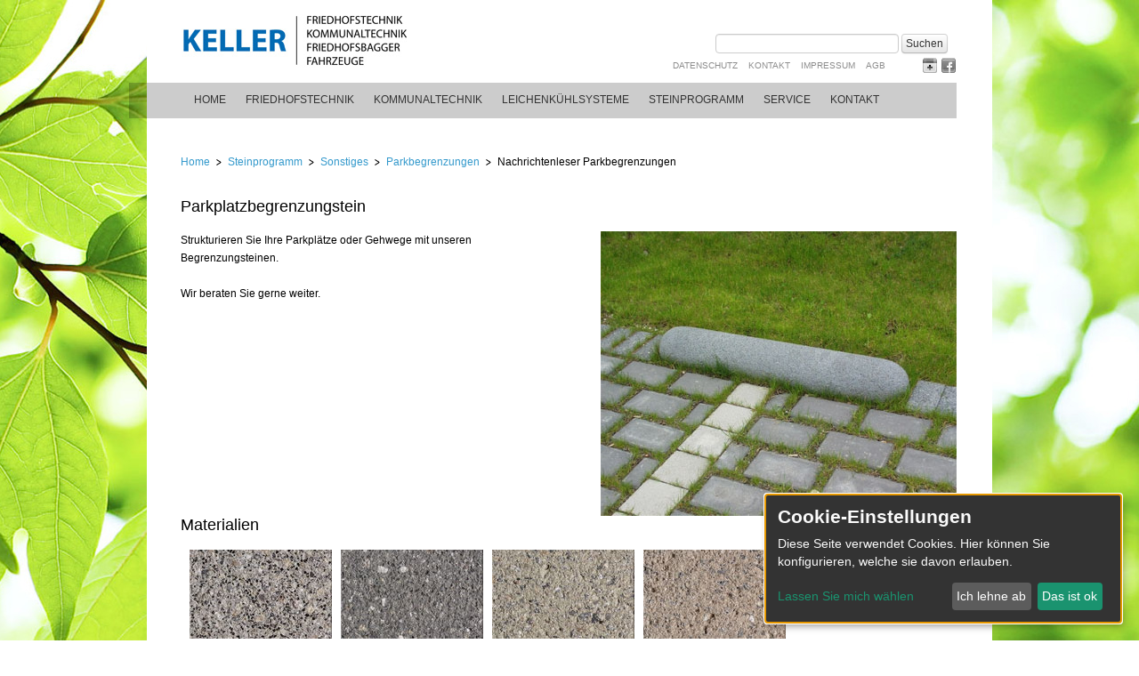

--- FILE ---
content_type: text/html; charset=UTF-8
request_url: https://www.friedhofstechnik.info/nachrichtenleser-parkbegrenzungen/parkplatzbegrenzungstein.html
body_size: 25844
content:
<html xmlns="http://www.w3.org/1999/xhtml" xml:lang="de" lang="de">
<head>

  <meta http-equiv="Content-Type" content="text/html; charset=UTF-8" />
    <title>Parkplatzbegrenzungstein - Home</title>
  <base href="https://www.friedhofstechnik.info/" />

  <meta name="robots" content="index,follow" />
  <meta name="description" content="" />
  <meta name="keywords" content="" />
  <meta name="generator" content="Contao Open Source CMS" />
  <meta http-equiv="Content-Style-Type" content="text/css" />
  <meta http-equiv="Content-Script-Type" content="text/javascript" />

  <meta name="viewport" content="width=device-width,initial-scale=1.0">
  <style>#header{height:134px}</style>
  <link rel="stylesheet" href="assets/css/layout.min.css,responsive.min.css,colorbox.min.css,bootstrap.min...-5615127c.css">    <script src="assets/js/jquery.min.js-e7db7f31.js"></script>
<script async src="https://www.googletagmanager.com/gtag/js?id=UA-49653779-1"></script>
<script>
  window.dataLayer = window.dataLayer || [];
  function gtag(){dataLayer.push(arguments);}
  gtag('js', new Date());
  gtag('config', 'UA-49653779-1', {'anonymize_ip': true});
</script>

<link type="text/css" rel="stylesheet" href="assets/jquery/fancy/jquery.fancybox.css" />
<link type="text/css" rel="stylesheet" href="/files/klaro/dist/klaro.min.css" />
<link type="text/css" rel="stylesheet" href="files/css/Print2.css"  media="print" />
<link type="text/css" rel="stylesheet" href="files/css/print.css" media="print" />
<script src="/files/klaro/config.js"></script>
<script src="/files/klaro/dist/klaro.js"></script>
<script src="files/js/jquery-migrate-1.2.1.min.js"></script>
<script src="files/js/jquery.fancybox.combined.js"></script>
  
	<script type="text/plain" data-type="application/javascript"data-name="googleanalytics">
	var _gaq = _gaq || [];
	_gaq.push(['_setAccount', 'UA-49653779-1']);
	_gaq.push(['_gat._anonymizeIp']);
	_gaq.push(['_trackPageview']);
	(function() {
		var ga = document.createElement('script'); ga.type = 'text/javascript'; ga.async = true;
		ga.src = ('https:' == document.location.protocol ? 'https://ssl' : 'http://www') + '.google-analytics.com/ga.js';
		var s = document.getElementsByTagName('script')[0]; s.parentNode.insertBefore(ga, s);
	})();</script>
</head>
<body id="top" class="mac chrome blink ch131">

  <div id="wrapper">

          <div id="header">
        <div class="inside">
		 
          
<a id="logo" href="home.html"></a>
<div id="suche">
<form action="suchergebnis.html" method="get">
  <div class="formbody">
    <label for="ctrl_keywords_34" class="invisible">Suchbegriffe</label>
    <input type="text" name="keywords" id="ctrl_keywords_34" class="text" value="">
    <input type="submit" id="ctrl_submit_34" class="submit btn" value="Suchen">
  </div>
</form>
</div>
<!-- indexer::stop -->
<nav class="mod_customnav block" id="metanav">

  
  <a href="nachrichtenleser-parkbegrenzungen/parkplatzbegrenzungstein.html#skipNavigation2" class="invisible">Navigation überspringen</a>

  
<ul class="level_1">
<li class="first"><a href="datenschutz.html" title="Datenschutz" class="first">Datenschutz</a></li>
<li class="nav1"><a href="kontakt.html" title="Kontakt" class="nav1">Kontakt</a></li>
<li><a href="impressum.html" title="Impressum">Impressum</a></li>
<li class="last"><a href="agb.html" title="AGB" class="last">AGB</a></li>
</ul>
  <span id="skipNavigation2" class="invisible"></span>

</nav>
<!-- indexer::continue -->

<a href="http://plus.google.com" id="gplus" target="_blank"></a>
<a href="http://www.facebook.com" id="fb" target="_blank"></a>
<!-- indexer::stop -->
<nav class="mod_navigation block" id="mainnav">

  
  <a href="nachrichtenleser-parkbegrenzungen/parkplatzbegrenzungstein.html#skipNavigation4" class="invisible">Navigation überspringen</a>

  
<ul class="level_1">
<li class="startseite first"><a href="home.html" title="Friedhofstechnik und Kommunaltechnik, Friedhofsbagger und Kommunalfahrzeuge. Transportlösungen und Geräte für die Kommunalwirtschaft. Bestattungsbedarf und Beerdigungstechnik für Friedhöfe." class="startseite first">Home</a></li>
<li class="submenu friedhofstechnik"><a href="friedhofstechnik.html" title="Friedhofstechnik" class="submenu friedhofstechnik">Friedhofstechnik</a>
<ul class="level_2">
<li class="submenu first"><a href="friedhofsbagger.html" title="Friedhofsbagger" class="submenu first">Friedhofsbagger</a>
<ul class="level_3">
<li class="first"><a href="nachrichtenleser-friedhofsbagger/boki-kompaktbagger-2052-2552.html" title="BOKI Kompaktbagger 2052 / 2552" class="first">BOKI Kompaktbagger 2052 / 2552</a></li>
<li><a href="nachrichtenleser-friedhofsbagger/boki-kompaktbagger-2051-2551-rc.html" title="BOKI Kompaktbagger RC">BOKI Kompaktbagger RC</a></li>
<li><a href="nachrichtenleser-friedhofsbagger/boki-mobilbagger-2651.html" title="BOKI Mobilbagger 2651">BOKI Mobilbagger 2651</a></li>
<li><a href="nachrichtenleser-friedhofsbagger/boki-mobilbagger-4552-ludv.html" title="BOKI Mobilbagger 4552 LUDV">BOKI Mobilbagger 4552 LUDV</a></li>
<li><a href="nachrichtenleser-friedhofsbagger/boki-mobilbagger-6552-ludv.html" title="BOKI-Mobilbagger 6552 LUDV">BOKI-Mobilbagger 6552 LUDV</a></li>
<li class="last"><a href="nachrichtenleser-friedhofsbagger/boki-zubehoer.html" title="BOKI Zubehör" class="last">BOKI Zubehör</a></li>
</ul></li>
<li class="submenu"><a href="grabtechnik.html" title="Grabtechnik" class="submenu">Grabtechnik</a>
<ul class="level_3">
<li class="first"><a href="erdlagersysteme.html" title="Erdlagersysteme" class="first">Erdlagersysteme</a></li>
<li><a href="grabverbau.html" title="Grabverbau">Grabverbau</a></li>
<li><a href="laufroste.html" title="Grablaufroste">Grablaufroste</a></li>
<li><a href="grabdeko.html" title="Grabdeko">Grabdeko</a></li>
<li><a href="rampen-und-schutzplatten.html" title="Rampen und Schutzplatten">Rampen und Schutzplatten</a></li>
<li class="last"><a href="grabhilfen.html" title="Grabhilfen" class="last">Grabhilfen</a></li>
</ul></li>
<li class="submenu"><a href="friedhofstechnik-27.html" title="Friedhofstechnik" class="submenu">Friedhofstechnik</a>
<ul class="level_3">
<li class="first"><a href="abfallbehaelter.html" title="Abfallbehälter" class="first">Abfallbehälter</a></li>
<li><a href="nachrichtenleser-friedhofstechnik/kranzwagen.html" title="Kranzwagen">Kranzwagen</a></li>
<li><a href="Servicestationen.html" title="Servicestationen">Servicestationen</a></li>
<li><a href="http://www.friedhofstechnik.info/nachrichtenleser-friedhofstechnik/grabsteinpruefgeraet-kipptester.html" title="Grabsteinprüfgerät">Grabsteinprüfgerät</a></li>
<li><a href="schilder.html" title="Schilder">Schilder</a></li>
<li class="last"><a href="lautsprecher.html" title="Lautsprecher" class="last">Lautsprecher</a></li>
</ul></li>
<li class="submenu last"><a href="bestattungstechnik.html" title="Bestattungstechnik" class="submenu last">Bestattungstechnik</a>
<ul class="level_3">
<li class="first"><a href="versenksysteme.html" title="Sargversenksysteme" class="first">Sargversenksysteme</a></li>
<li><a href="urnenversenksysteme.html" title="Urnenversenksysteme">Urnenversenksysteme</a></li>
<li><a href="sargwagen-roller.html" title="Sargwagen und Roller">Sargwagen und Roller</a></li>
<li class="last"><a href="hallenausstattung.html" title="Hallenausstattung" class="last">Hallenausstattung</a></li>
</ul></li>
</ul></li>
<li class="submenu kommunaltechnik"><a href="kommunaltechnik.html" title="Kommunaltechnik" class="submenu kommunaltechnik">Kommunaltechnik</a>
<ul class="level_2">
<li class="submenu first"><a href="abfallsammelsysteme-48.html" title="Abfallsammelsysteme" class="submenu first">Abfallsammelsysteme</a>
<ul class="level_3">
<li class="first"><a href="http://www.friedhofstechnik.info/nachrichtenleser-abfallsammelsysteme-200/abfallsammelsysteme-minifix-und-maxifix-381606c4.html" title="Minifix und Maxifix" class="first">Minifix und Maxifix</a></li>
<li><a href="http://www.friedhofstechnik.info/nachrichtenleser-abfallsammelsysteme-200/abfallsammelsystem-contex-herby-81948ea3.html" title="HERBY">HERBY</a></li>
<li><a href="http://www.friedhofstechnik.info/nachrichtenleser-abfallsammelsysteme-200/abfallsammelsystem-contex-kuno-ef537cfd.html" title="KUNO">KUNO</a></li>
<li><a href="http://www.friedhofstechnik.info/nachrichtenleser-abfallsammelsysteme-200/abfallsammelsystem-kunocar-26f68bd8.html" title="KUNOcar">KUNOcar</a></li>
<li><a href="http://www.friedhofstechnik.info/nachrichtenleser-abfallsammelsysteme-200/abfallsammelsystem-kunocar-vario-1-ht-s-5129ad0c.html" title="KUNOcar Vario">KUNOcar Vario</a></li>
<li class="last"><a href="http://www.friedhofstechnik.info/nachrichtenleser-abfallsammelsysteme-200/abfallsammelsystem-kunocar-skk-675e145c.html" title="SKK Minifix" class="last">SKK Minifix</a></li>
</ul></li>
<li class="submenu"><a href="kommunalfahrzeuge.html" title="Kommunalfahrzeuge" class="submenu">Kommunalfahrzeuge</a>
<ul class="level_3">
<li class="first"><a href="nachrichtenleser-kommunalfahrzeuge/bokimobil-mini-2.html" title="BOKImobil mini 2" class="first">BOKImobil mini 2</a></li>
<li><a href="nachrichtenleser-kommunalfahrzeuge/bokimobil-hy-1152.html" title="BOKImobil 1152">BOKImobil 1152</a></li>
<li><a href="nachrichtenleser-kommunalfahrzeuge/bokimobil-hy-1252-1352.html" title="BOKImobil HY 1252 / 1352">BOKImobil HY 1252 / 1352</a></li>
<li class="last"><a href="nachrichtenleser-kommunalfahrzeuge/bokimobil-h750-alpha.html" title="BOKImobil H750 alpha" class="last">BOKImobil H750 alpha</a></li>
</ul></li>
<li class="submenu"><a href="anhaenger.html" title="Anhänger" class="submenu">Anhänger</a>
<ul class="level_3">
<li class="first"><a href="nachrichtenleser-anhaenger/modul-3000.html" title="MODUL 3000" class="first">MODUL 3000</a></li>
<li><a href="nachrichtenleser-anhaenger/tandemanhaenger-modul-8000.html" title="Tandemanhänger MODUL 8000">Tandemanhänger MODUL 8000</a></li>
<li class="last"><a href="nachrichtenleser-anhaenger/boki-spezial-tandemanhaenger.html" title="BOKI Tandemanhänger" class="last">BOKI Tandemanhänger</a></li>
</ul></li>
<li class="submenu last"><a href="anbaugeraete.html" title="Anbaugeräte" class="submenu last">Anbaugeräte</a>
<ul class="level_3">
<li class="first"><a href="nachrichtenleser-anbaugeraete/sommerdienst.html" title="Sommerdienst" class="first">Sommerdienst</a></li>
<li class="last"><a href="nachrichtenleser-anbaugeraete/winterdienst.html" title="Winterdienst" class="last">Winterdienst</a></li>
</ul></li>
</ul></li>
<li class="submenu kuehlsysteme"><a href="leichenkuehlsysteme.html" title="Leichenkühlsysteme" class="submenu kuehlsysteme">Leichenkühlsysteme</a>
<ul class="level_2">
<li class="submenu first"><a href="kuehlvitrinen.html" title="Kühlvitrinen" class="submenu first">Kühlvitrinen</a>
<ul class="level_3">
<li class="first"><a href="einfahr-kuehlvitrinen.html" title="Einfahr-Kühlvitrinen" class="first">Einfahr-Kühlvitrinen</a></li>
<li><a href="aufbahrungsvitrine-hygea.html" title="Aufbahrungs-Kühlvitrine Hygea">Aufbahrungs-Kühlvitrine Hygea</a></li>
<li><a href="aufbahrungs-kuehlvitrine-alaska.html" title="Aufbahrungs-Kühlvitrine Alaska">Aufbahrungs-Kühlvitrine Alaska</a></li>
<li><a href="nachrichtenleser-kuehlvitrinen/aufbahrungs-kuehlvitrine-kv-95.html" title="Aufbahrungs-Kühlvitrine KV 95">Aufbahrungs-Kühlvitrine KV 95</a></li>
<li class="last"><a href="nachrichtenleser-kuehlvitrinen/aufbahrungs-kuehlvitrine-kts.html" title="Aufbahrungs-Kühlvitrine KTS" class="last">Aufbahrungs-Kühlvitrine KTS</a></li>
</ul></li>
<li class="submenu"><a href="kuehlzellen.html" title="Kühlzellen" class="submenu">Kühlzellen</a>
<ul class="level_3">
<li class="first"><a href="nachrichtenleser-kuehlzellen/einzelkuehlzellen.html" title="Einzelkühlzellen" class="first">Einzelkühlzellen</a></li>
<li><a href="nachrichtenleser-kuehlzellen/kuehlzelle-dm-150.html" title="Kühlzelle DM 150">Kühlzelle DM 150</a></li>
<li class="last"><a href="nachrichtenleser-kuehlzellen/kuehlzelle-wa-200.html" title="Kühlzelle WA 200" class="last">Kühlzelle WA 200</a></li>
</ul></li>
<li class="submenu"><a href="mobile-sargkuehlung.html" title="Mobile Sargkühlung" class="submenu">Mobile Sargkühlung</a>
<ul class="level_3">
<li class="first last"><a href="nachrichtenleser-mobile-sargkuehlung/mobile-sargkuehlung-mobkue-600.html" title="Mobile Sargkühlung MOBKÜ-600" class="first last">Mobile Sargkühlung MOBKÜ-600</a></li>
</ul></li>
<li class="submenu last"><a href="edelstahleinrichtung.html" title="Edelstahleinrichtung" class="submenu last">Edelstahleinrichtung</a>
<ul class="level_3">
<li class="first"><a href="wasch-und-seziertische-130.html" title="Wasch- und Seziertische" class="first">Wasch- und Seziertische</a></li>
<li><a href="sonstiges-zubehoer.html" title="Sonstiges Zubehör">Sonstiges Zubehör</a></li>
<li class="last"><a href="einrichtungen.html" title="Einrichtungen" class="last">Einrichtungen</a></li>
</ul></li>
</ul></li>
<li class="submenu trail steinprogramm"><a href="steinprogramm.html" title="Steinprogramm" class="submenu trail steinprogramm">Steinprogramm</a>
<ul class="level_2">
<li class="submenu first"><a href="stelen.html" title="Wassertechnik" class="submenu first">Wassertechnik</a>
<ul class="level_3">
<li class="first"><a href="schoepfbecken.html" title="Schöpfbecken" class="first">Schöpfbecken</a></li>
<li><a href="schoepfstellen.html" title="Schöpfstellen">Schöpfstellen</a></li>
<li><a href="brunnen.html" title="Brunnen">Brunnen</a></li>
<li><a href="stelen-151.html" title="Wasserstelen">Wasserstelen</a></li>
<li class="last"><a href="nachrichtenleser-stelen/594.html" title="Nachrüstung Cobra" class="last">Nachrüstung Cobra</a></li>
</ul></li>
<li class="submenu"><a href="urnenwaende.html" title="Urnenwände" class="submenu">Urnenwände</a>
<ul class="level_3">
<li class="first"><a href="nachrichtenleser-urnenwaende/urnenwand-classic.html" title="Urnenwand Classic" class="first">Urnenwand Classic</a></li>
<li><a href="nachrichtenleser-urnenwaende/vierseitige-urnenwand.html" title="Urnenwand Vierseitig">Urnenwand Vierseitig</a></li>
<li class="last"><a href="nachrichtenleser-urnenwaende/urnenwand-quadrat-400.html" title="Urnenwand Quadrat" class="last">Urnenwand Quadrat</a></li>
</ul></li>
<li class="submenu"><a href="urnensaeulen.html" title="Urnensäulen" class="submenu">Urnensäulen</a>
<ul class="level_3">
<li class="first"><a href="nachrichtenleser-urnensaeulen/urnenquader.html" title="Urnenquader" class="first">Urnenquader</a></li>
<li class="last"><a href="nachrichtenleser-urnensaeulen/urnenstelen.html" title="Urnenstelen" class="last">Urnenstelen</a></li>
</ul></li>
<li class="submenu trail last"><a href="sonstiges-161.html" title="Sonstiges" class="submenu trail last">Sonstiges</a>
<ul class="level_3">
<li class="first"><a href="pflanz-und-vasensteine.html" title="Pflanz- und Vasensteine" class="first">Pflanz- und Vasensteine</a></li>
<li><a href="sitzbaenke-und-steintische.html" title="Sitzbänke und Steintische">Sitzbänke und Steintische</a></li>
<li class="trail last"><a href="parkbegrenzungen.html" title="Parkbegrenzungen" class="trail last">Parkbegrenzungen</a></li>
</ul></li>
</ul></li>
<li class="submenu service"><a href="service.html" title="Service" class="submenu service">Service</a>
<ul class="level_2">
<li class="submenu first"><a href="infos.html" title="Infos" class="submenu first">Infos</a>
<ul class="level_3">
<li class="first"><a href="nachrichtenleser-infos/ueber-uns.html" title="Über uns" class="first">Über uns</a></li>
<li><a href="http://www.friedhofstechnik.info/nachrichtenleser-infos/erreichbarkeit.html" title="Erreichbarkeit">Erreichbarkeit</a></li>
<li><a href="http://www.friedhofstechnik.info/nachrichtenleser-infos/beratung-vor-ort.html" title="Beratung vor Ort">Beratung vor Ort</a></li>
<li class="last"><a href="http://www.friedhofstechnik.info/nachrichtenleser-infos/finanzierung.html" title="Finanzierung" class="last">Finanzierung</a></li>
</ul></li>
<li class="submenu"><a href="aktuelles.html" title="Aktuelles" class="submenu">Aktuelles</a>
<ul class="level_3">
<li class="first"><a href="nachrichtenleser-aktuelles/messen.html" title="Messen" class="first">Messen</a></li>
<li><a href="nachrichtenleser-aktuelles/schulungen.html" title="Schulungen">Schulungen</a></li>
<li class="last"><a href="nachrichtenleser-aktuelles/gebrauchtboerse.html" title="Gebrauchtbörse" class="last">Gebrauchtbörse</a></li>
</ul></li>
<li class="submenu"><a href="service-231.html" title="Service" class="submenu">Service</a>
<ul class="level_3">
<li class="first"><a href="newsletter.html" title="Newsletter" class="first">Newsletter</a></li>
<li><a href="nachrichtenleser-service/einweisung.html" title="Einweisung">Einweisung</a></li>
<li><a href="nachrichtenleser-service/bedienungsanleitung.html" title="Bedienungsanleitung">Bedienungsanleitung</a></li>
<li><a href="nachrichtenleser-service/reparaturen-wartungen-und-ersatzteile.html" title="Reparaturen, Wartungen und Ersatzteile">Reparaturen, Wartungen und Ersatzteile</a></li>
<li class="last"><a href="nachrichtenleser-service/uvv-pruefung.html" title="UVV-Prüfung" class="last">UVV-Prüfung</a></li>
</ul></li>
<li class="submenu last"><a href="downloads-227.html" title="Downloads und Links" class="submenu last">Downloads und Links</a>
<ul class="level_3">
<li class="first"><a href="nachrichtenleser-downloads-und-links/formulare.html" title="Formulare" class="first">Formulare</a></li>
<li><a href="nachrichtenleser-downloads-und-links/prospekte.html" title="Prospekte">Prospekte</a></li>
<li><a href="nachrichtenleser-downloads-und-links/technische-datenblaetter.html" title="Technische Datenblätter">Technische Datenblätter</a></li>
<li><a href="nachrichtenleser-downloads-und-links/videos.html" title="Videos">Videos</a></li>
<li class="last"><a href="nachrichtenleser-downloads-und-links/berufsgenossenschaft-gartenbau.html" title="Berufsgenossenschaft Gartenbau" class="last">Berufsgenossenschaft Gartenbau</a></li>
</ul></li>
</ul></li>
<li class="submenu nav1 last"><a href="kontakt.html" title="Kontakt" class="submenu nav1 last">Kontakt</a>
<ul class="level_2">
<li class="first"><a href="kontakt.html" title="Kontaktformular" class="first">Kontaktformular</a></li>
<li class="nav1"><a href="callback.html" title="Callback" class="nav1">Callback</a></li>
<li class="last"><a href="anfahrt.html" title="Anfahrt" class="last">Anfahrt</a></li>
</ul></li>
</ul>
  <span id="skipNavigation4" class="invisible"></span>

</nav>
<!-- indexer::continue -->
        </div>
      </div>
    
    
    <div id="container">
      <div id="main">
        <div class="inside">
          
<!-- indexer::stop -->
<nav class="mod_breadcrumb block" aria-label="Breadcrumb">

        
      <ul>
                        <li class="first"><a href="home.html" title="Home">Home</a></li>
                                <li><a href="steinprogramm.html" title="Steinprogramm">Steinprogramm</a></li>
                                <li><a href="sonstiges-161.html" title="Sonstiges">Sonstiges</a></li>
                                <li><a href="parkbegrenzungen.html" title="Parkbegrenzungen">Parkbegrenzungen</a></li>
                                <li class="active last" aria-current="page">Nachrichtenleser Parkbegrenzungen</li>
                  </ul>
  
</nav>
<!-- indexer::continue -->



  <div class="mod_article block" id="article-209">
    
          
<div class="mod_newsreader block">

        
  
  
<div class="layout_full block">

  <h1>Parkplatzbegrenzungstein</h1>

  
  
      
<div class="ce_text block">

        
  
  
      
<figure class="image_container float_right" style="margin-left:50px;">
  
  

<img src="files/keller/Steinprogramm/Sonstiges%20Steinprogramm/Parkplatz-Begrenzungsstein.jpg" width="400" height="320" alt="">


  
  </figure>

  
      <p>Strukturieren Sie Ihre Parkplätze oder Gehwege mit unseren Begrenzungsteinen.</p>
<p>&nbsp;</p>
<p>Wir beraten Sie gerne weiter.</p>  

</div>

<div class="ce_gallery block">

            <h1>Materialien</h1>
      
  
  
<ul class="cols_4">
                    <li class="row_0 row_first even col_0 col_first">
          
<figure class="image_container" style="margin-bottom:10px;margin-left:10px;">
      <a href="files/keller/Steinprogramm/Materialien/Redanit.jpg" data-lightbox="lb803">
  
  

<img src="assets/images/e/Redanit-7d3ed93a.jpg" width="160" height="100" alt="">


      </a>
  
  </figure>

        </li>
                        <li class="row_0 row_first even col_1">
          
<figure class="image_container" style="margin-bottom:10px;margin-left:10px;">
      <a href="files/keller/Steinprogramm/Materialien/Redomit%20Anthrazit.jpg" data-lightbox="lb803">
  
  

<img src="assets/images/9/Redomit%20Anthrazit-aa09627f.jpg" width="160" height="100" alt="">


      </a>
  
  </figure>

        </li>
                        <li class="row_0 row_first even col_2">
          
<figure class="image_container" style="margin-bottom:10px;margin-left:10px;">
      <a href="files/keller/Steinprogramm/Materialien/Redomit%20Gelb.jpg" data-lightbox="lb803">
  
  

<img src="assets/images/3/Redomit%20Gelb-fcd185a8.jpg" width="160" height="100" alt="">


      </a>
  
  </figure>

        </li>
                        <li class="row_0 row_first even col_3 col_last">
          
<figure class="image_container" style="margin-bottom:10px;margin-left:10px;">
      <a href="files/keller/Steinprogramm/Materialien/Redomit%20Lachs.jpg" data-lightbox="lb803">
  
  

<img src="assets/images/0/Redomit%20Lachs-c9c9836f.jpg" width="160" height="100" alt="">


      </a>
  
  </figure>

        </li>
                              <li class="row_1 odd col_0 col_first">
          
<figure class="image_container" style="margin-bottom:10px;margin-left:10px;">
      <a href="files/keller/Steinprogramm/Materialien/Redomit%20Rot.jpg" data-lightbox="lb803">
  
  

<img src="assets/images/d/Redomit%20Rot-c3146077.jpg" width="160" height="100" alt="">


      </a>
  
  </figure>

        </li>
                        <li class="row_1 odd col_1">
          
<figure class="image_container" style="margin-bottom:10px;margin-left:10px;">
      <a href="files/keller/Steinprogramm/Materialien/Redomit.jpg" data-lightbox="lb803">
  
  

<img src="assets/images/7/Redomit-08bcc97d.jpg" width="160" height="100" alt="">


      </a>
  
  </figure>

        </li>
                        <li class="row_1 odd col_2">
          
<figure class="image_container" style="margin-bottom:10px;margin-left:10px;">
      <a href="files/keller/Steinprogramm/Materialien/Resaton_ungewiss.jpg" data-lightbox="lb803">
  
  

<img src="assets/images/3/Resaton_ungewiss-03bc7e09.jpg" width="160" height="100" alt="">


      </a>
  
  </figure>

        </li>
                        <li class="row_1 odd col_3 col_last">
          
<figure class="image_container" style="margin-bottom:10px;margin-left:10px;">
      <a href="files/keller/Steinprogramm/Materialien/Retopie.jpg" data-lightbox="lb803">
  
  

<img src="assets/images/8/Retopie-420607ec.jpg" width="160" height="100" alt="">


      </a>
  
  </figure>

        </li>
                              <li class="row_2 row_last even col_0 col_first">
          
<figure class="image_container" style="margin-bottom:10px;margin-left:10px;">
      <a href="files/keller/Steinprogramm/Materialien/Revulkan%20Anthrazit.jpg" data-lightbox="lb803">
  
  

<img src="assets/images/6/Revulkan%20Anthrazit-ec9b8f2d.jpg" width="160" height="100" alt="">


      </a>
  
  </figure>

        </li>
                        <li class="row_2 row_last even col_1">
          
<figure class="image_container" style="margin-bottom:10px;margin-left:10px;">
      <a href="files/keller/Steinprogramm/Materialien/Revulkan%20Rot.jpg" data-lightbox="lb803">
  
  

<img src="assets/images/b/Revulkan%20Rot-ef133bfb.jpg" width="160" height="100" alt="">


      </a>
  
  </figure>

        </li>
                        <li class="row_2 row_last even col_2">
          
<figure class="image_container" style="margin-bottom:10px;margin-left:10px;">
      <a href="files/keller/Steinprogramm/Materialien/Revulkan.jpg" data-lightbox="lb803">
  
  

<img src="assets/images/5/Revulkan-1a752185.jpg" width="160" height="100" alt="">


      </a>
  
  </figure>

        </li>
                      </ul>
  

</div>
  
  
</div>


      <!-- indexer::stop -->
    <p class="back"><a href="javascript:history.go(-1)" title="Zurück">Zurück</a></p>
    <!-- indexer::continue -->
  
  

</div>
    
      </div>

        </div>
              </div>

      
          </div>

    
    
  </div>
  <div id="copyright"><div>Copyright &copy; 2026 Friedhofstechnik Keller. Alle Rechte vorbehalten   |  <a href="kontakt.html">Kontakt</a>  |  <a href="impressum.html">Impressum</a> |  <a href="datenschutz.html">Datenschutz</a> | <a style="cursor:pointer" onclick="klaro.show()">Cookie Einstellungen</a> </div></div>

  
<script src="assets/colorbox/js/colorbox.min.js?v=1.6.6"></script>
<script>
  jQuery(function($) {
    $('a[data-lightbox]').map(function() {
      $(this).colorbox({
        // Put custom options here
        loop: false,
        rel: $(this).attr('data-lightbox'),
        maxWidth: '95%',
        maxHeight: '95%'
      });
    });
  });
</script>
<script src="assets/jquery/ui//jquery-ui.min.js"></script>
<script>
  (function($) {
    $(document).ready(function() {
      $(document).accordion({
        // Put custom options here
        heightStyle: 'content',
        header: 'div.toggler',
        collapsible: true,
        active: false,
      });
    });
  })(jQuery);
</script>
<script type="text/javascript" src="files/js/ipad.js"></script>

 

</body>
</html>

--- FILE ---
content_type: text/css
request_url: https://www.friedhofstechnik.info/assets/css/layout.min.css,responsive.min.css,colorbox.min.css,bootstrap.min...-5615127c.css
body_size: 47648
content:
body,form,figure{margin:0;padding:0}img{border:0}header,footer,nav,section,aside,article,figure,figcaption{display:block}body{font-size:100.01%}select,input,textarea{font-size:99%}#container,.inside{position:relative}#main,#left,#right{float:left;position:relative}#main{width:100%}#left{margin-left:-100%}#right{margin-right:-100%}#footer{clear:both}#main .inside{min-height:1px}.ce_gallery>ul,.content-gallery>ul{margin:0;padding:0;overflow:hidden;list-style:none}.ce_gallery>ul li,.content-gallery>ul li{float:left}.ce_gallery>ul li.col_first,.content-gallery>ul li.col_first{clear:left}.float_left,.media--left>figure{float:left}.float_right,.media--right>figure{float:right}.block{overflow:hidden}.clear,#clear{height:.1px;font-size:.1px;line-height:.1px;clear:both}.invisible{border:0;clip:rect(0 0 0 0);height:1px;margin:-1px;overflow:hidden;padding:0;position:absolute;width:1px}.custom{display:block}#container:after,.custom:after{content:"";display:table;clear:both}
@media (max-width:767px){#wrapper{margin:0;width:auto}#container{padding-left:0;padding-right:0}#main,#left,#right{float:none;width:auto}#left{right:0;margin-left:0}#right{margin-right:0}}img{max-width:100%;height:auto}.audio_container audio{max-width:100%}.video_container video{max-width:100%;height:auto}.aspect,.responsive{position:relative;height:0}.aspect iframe,.responsive iframe{position:absolute;top:0;left:0;width:100%;height:100%}.aspect--16\:9,.responsive.ratio-169{padding-bottom:56.25%}.aspect--16\:10,.responsive.ratio-1610{padding-bottom:62.5%}.aspect--21\:9,.responsive.ratio-219{padding-bottom:42.8571%}.aspect--4\:3,.responsive.ratio-43{padding-bottom:75%}.aspect--3\:2,.responsive.ratio-32{padding-bottom:66.6666%}
#colorbox,#cboxOverlay,#cboxWrapper{position:absolute;top:0;left:0;z-index:9999;overflow:hidden;-webkit-transform:translate3d(0,0,0)}#cboxWrapper{max-width:none}#cboxOverlay{position:fixed;width:100%;height:100%}#cboxMiddleLeft,#cboxBottomLeft{clear:left}#cboxContent{position:relative}#cboxLoadedContent{overflow:auto;-webkit-overflow-scrolling:touch}#cboxTitle{margin:0}#cboxLoadingOverlay,#cboxLoadingGraphic{position:absolute;top:0;left:0;width:100%;height:100%}#cboxPrevious,#cboxNext,#cboxClose,#cboxSlideshow{cursor:pointer}.cboxPhoto{float:left;margin:auto;border:0;display:block;max-width:none;-ms-interpolation-mode:bicubic}.cboxIframe{width:100%;height:100%;display:block;border:0;padding:0;margin:0}#colorbox,#cboxContent,#cboxLoadedContent{box-sizing:content-box;-moz-box-sizing:content-box;-webkit-box-sizing:content-box}#cboxOverlay{background:#000;opacity:.9;filter:alpha(opacity = 90)}#colorbox{outline:0}#cboxContent{margin-top:20px;background:#000}.cboxIframe{background:#fff}#cboxError{padding:50px;border:1px solid #ccc}#cboxLoadedContent{border:5px solid #000;background:#fff}#cboxTitle{position:absolute;top:-20px;left:0;color:#ccc}#cboxCurrent{position:absolute;top:-20px;right:0;color:#ccc}#cboxLoadingGraphic{background:url(../../assets/colorbox/images/loading.gif) no-repeat center center}#cboxPrevious,#cboxNext,#cboxSlideshow,#cboxClose{border:0;padding:0;margin:0;overflow:visible;width:auto;background:0 0}#cboxPrevious:active,#cboxNext:active,#cboxSlideshow:active,#cboxClose:active{outline:0}#cboxSlideshow{position:absolute;top:-20px;right:90px;color:#fff}#cboxPrevious{position:absolute;top:50%;left:5px;margin-top:-32px;background:url(../../assets/colorbox/images/controls.png) no-repeat top left;width:28px;height:65px;text-indent:-9999px}#cboxPrevious:hover{background-position:bottom left}#cboxNext{position:absolute;top:50%;right:5px;margin-top:-32px;background:url(../../assets/colorbox/images/controls.png) no-repeat top right;width:28px;height:65px;text-indent:-9999px}#cboxNext:hover{background-position:bottom right}#cboxClose{position:absolute;top:5px;right:5px;display:block;background:url(../../assets/colorbox/images/controls.png) no-repeat top center;width:38px;height:19px;text-indent:-9999px}#cboxClose:hover{background-position:bottom center}
/*!
 * Bootstrap v2.2.2
 *
 * Copyright 2012 Twitter, Inc
 * Licensed under the Apache License v2.0
 * http://www.apache.org/licenses/LICENSE-2.0
 *
 * Designed and built with all the love in the world @twitter by @mdo and @fat.
 */
.clearfix{*zoom:1;}.clearfix:before,.clearfix:after{display:table;content:"";line-height:0;}
.clearfix:after{clear:both;}
.hide-text{font:0/0 a;color:transparent;text-shadow:none;background-color:transparent;border:0;}
.input-block-level{display:block;width:100%;min-height:30px;-webkit-box-sizing:border-box;-moz-box-sizing:border-box;box-sizing:border-box;}
form{margin:0 0 20px;}
fieldset{padding:0;margin:0;border:0;}
legend{display:block;width:100%;padding:0;margin-bottom:20px;font-size:21px;line-height:40px;color:#333333;border:0;border-bottom:1px solid #e5e5e5;}legend small{font-size:15px;color:#999999;}
label,input,button,select,textarea{font-size:14px;font-weight:normal;line-height:20px;}
input,button,select,textarea{font-family:"Helvetica Neue",Helvetica,Arial,sans-serif;}
label{display:block;margin-bottom:5px;}
select,textarea,input[type="text"],input[type="password"],input[type="datetime"],input[type="datetime-local"],input[type="date"],input[type="month"],input[type="time"],input[type="week"],input[type="number"],input[type="email"],input[type="url"],input[type="search"],input[type="tel"],input[type="color"],.uneditable-input{display:inline-block;height:20px;padding:4px 6px;margin-bottom:10px;font-size:14px;line-height:20px;color:#555555;-webkit-border-radius:4px;-moz-border-radius:4px;border-radius:4px;vertical-align:middle;}
input,textarea,.uneditable-input{width:206px;}
textarea{height:auto;}
textarea,input[type="text"],input[type="password"],input[type="datetime"],input[type="datetime-local"],input[type="date"],input[type="month"],input[type="time"],input[type="week"],input[type="number"],input[type="email"],input[type="url"],input[type="search"],input[type="tel"],input[type="color"],.uneditable-input{background-color:#ffffff;border:1px solid #cccccc;-webkit-box-shadow:inset 0 1px 1px rgba(0, 0, 0, 0.075);-moz-box-shadow:inset 0 1px 1px rgba(0, 0, 0, 0.075);box-shadow:inset 0 1px 1px rgba(0, 0, 0, 0.075);-webkit-transition:border linear .2s, box-shadow linear .2s;-moz-transition:border linear .2s, box-shadow linear .2s;-o-transition:border linear .2s, box-shadow linear .2s;transition:border linear .2s, box-shadow linear .2s;}textarea:focus,input[type="text"]:focus,input[type="password"]:focus,input[type="datetime"]:focus,input[type="datetime-local"]:focus,input[type="date"]:focus,input[type="month"]:focus,input[type="time"]:focus,input[type="week"]:focus,input[type="number"]:focus,input[type="email"]:focus,input[type="url"]:focus,input[type="search"]:focus,input[type="tel"]:focus,input[type="color"]:focus,.uneditable-input:focus{border-color:rgba(82, 168, 236, 0.8);outline:0;outline:thin dotted \9;-webkit-box-shadow:inset 0 1px 1px rgba(0,0,0,.075), 0 0 8px rgba(82,168,236,.6);-moz-box-shadow:inset 0 1px 1px rgba(0,0,0,.075), 0 0 8px rgba(82,168,236,.6);box-shadow:inset 0 1px 1px rgba(0,0,0,.075), 0 0 8px rgba(82,168,236,.6);}
input[type="radio"],input[type="checkbox"]{margin:4px 0 0;*margin-top:0;margin-top:1px \9;line-height:normal;}
input[type="file"],input[type="image"],input[type="submit"],input[type="reset"],input[type="button"],input[type="radio"],input[type="checkbox"]{width:auto;}
select,input[type="file"]{height:30px;*margin-top:4px;line-height:30px;}
select{width:220px;border:1px solid #cccccc;background-color:#ffffff;}
select[multiple],select[size]{height:auto;}
select:focus,input[type="file"]:focus,input[type="radio"]:focus,input[type="checkbox"]:focus{outline:thin dotted #333;outline:5px auto -webkit-focus-ring-color;outline-offset:-2px;}
.uneditable-input,.uneditable-textarea{color:#999999;background-color:#fcfcfc;border-color:#cccccc;-webkit-box-shadow:inset 0 1px 2px rgba(0, 0, 0, 0.025);-moz-box-shadow:inset 0 1px 2px rgba(0, 0, 0, 0.025);box-shadow:inset 0 1px 2px rgba(0, 0, 0, 0.025);cursor:not-allowed;}
.uneditable-input{overflow:hidden;white-space:nowrap;}
.uneditable-textarea{width:auto;height:auto;}
input:-moz-placeholder,textarea:-moz-placeholder{color:#999999;}
input:-ms-input-placeholder,textarea:-ms-input-placeholder{color:#999999;}
input::-webkit-input-placeholder,textarea::-webkit-input-placeholder{color:#999999;}
.radio,.checkbox{min-height:20px;padding-left:20px;}
.radio input[type="radio"],.checkbox input[type="checkbox"]{float:left;margin-left:-20px;}
.controls>.radio:first-child,.controls>.checkbox:first-child{padding-top:5px;}
.radio.inline,.checkbox.inline{display:inline-block;padding-top:5px;margin-bottom:0;vertical-align:middle;}
.radio.inline+.radio.inline,.checkbox.inline+.checkbox.inline{margin-left:10px;}
.input-mini{width:60px;}
.input-small{width:90px;}
.input-medium{width:150px;}
.input-large{width:210px;}
.input-xlarge{width:270px;}
.input-xxlarge{width:530px;}
input[class*="span"],select[class*="span"],textarea[class*="span"],.uneditable-input[class*="span"],.row-fluid input[class*="span"],.row-fluid select[class*="span"],.row-fluid textarea[class*="span"],.row-fluid .uneditable-input[class*="span"]{float:none;margin-left:0;}
.input-append input[class*="span"],.input-append .uneditable-input[class*="span"],.input-prepend input[class*="span"],.input-prepend .uneditable-input[class*="span"],.row-fluid input[class*="span"],.row-fluid select[class*="span"],.row-fluid textarea[class*="span"],.row-fluid .uneditable-input[class*="span"],.row-fluid .input-prepend [class*="span"],.row-fluid .input-append [class*="span"]{display:inline-block;}
input,textarea,.uneditable-input{margin-left:0;}
.controls-row [class*="span"]+[class*="span"]{margin-left:20px;}
input.span12, textarea.span12, .uneditable-input.span12{width:926px;}
input.span11, textarea.span11, .uneditable-input.span11{width:846px;}
input.span10, textarea.span10, .uneditable-input.span10{width:766px;}
input.span9, textarea.span9, .uneditable-input.span9{width:686px;}
input.span8, textarea.span8, .uneditable-input.span8{width:606px;}
input.span7, textarea.span7, .uneditable-input.span7{width:526px;}
input.span6, textarea.span6, .uneditable-input.span6{width:446px;}
input.span5, textarea.span5, .uneditable-input.span5{width:366px;}
input.span4, textarea.span4, .uneditable-input.span4{width:286px;}
input.span3, textarea.span3, .uneditable-input.span3{width:206px;}
input.span2, textarea.span2, .uneditable-input.span2{width:126px;}
input.span1, textarea.span1, .uneditable-input.span1{width:46px;}
.controls-row{*zoom:1;}.controls-row:before,.controls-row:after{display:table;content:"";line-height:0;}
.controls-row:after{clear:both;}
.controls-row [class*="span"],.row-fluid .controls-row [class*="span"]{float:left;}
.controls-row .checkbox[class*="span"],.controls-row .radio[class*="span"]{padding-top:5px;}
input[disabled],select[disabled],textarea[disabled],input[readonly],select[readonly],textarea[readonly]{cursor:not-allowed;background-color:#eeeeee;}
input[type="radio"][disabled],input[type="checkbox"][disabled],input[type="radio"][readonly],input[type="checkbox"][readonly]{background-color:transparent;}
.control-group.warning .control-label,.control-group.warning .help-block,.control-group.warning .help-inline{color:#c09853;}
.control-group.warning .checkbox,.control-group.warning .radio,.control-group.warning input,.control-group.warning select,.control-group.warning textarea{color:#c09853;}
.control-group.warning input,.control-group.warning select,.control-group.warning textarea{border-color:#c09853;-webkit-box-shadow:inset 0 1px 1px rgba(0, 0, 0, 0.075);-moz-box-shadow:inset 0 1px 1px rgba(0, 0, 0, 0.075);box-shadow:inset 0 1px 1px rgba(0, 0, 0, 0.075);}.control-group.warning input:focus,.control-group.warning select:focus,.control-group.warning textarea:focus{border-color:#a47e3c;-webkit-box-shadow:inset 0 1px 1px rgba(0, 0, 0, 0.075),0 0 6px #dbc59e;-moz-box-shadow:inset 0 1px 1px rgba(0, 0, 0, 0.075),0 0 6px #dbc59e;box-shadow:inset 0 1px 1px rgba(0, 0, 0, 0.075),0 0 6px #dbc59e;}
.control-group.warning .input-prepend .add-on,.control-group.warning .input-append .add-on{color:#c09853;background-color:#fcf8e3;border-color:#c09853;}
.control-group.error .control-label,.control-group.error .help-block,.control-group.error .help-inline{color:#b94a48;}
.control-group.error .checkbox,.control-group.error .radio,.control-group.error input,.control-group.error select,.control-group.error textarea{color:#b94a48;}
.control-group.error input,.control-group.error select,.control-group.error textarea{border-color:#b94a48;-webkit-box-shadow:inset 0 1px 1px rgba(0, 0, 0, 0.075);-moz-box-shadow:inset 0 1px 1px rgba(0, 0, 0, 0.075);box-shadow:inset 0 1px 1px rgba(0, 0, 0, 0.075);}.control-group.error input:focus,.control-group.error select:focus,.control-group.error textarea:focus{border-color:#953b39;-webkit-box-shadow:inset 0 1px 1px rgba(0, 0, 0, 0.075),0 0 6px #d59392;-moz-box-shadow:inset 0 1px 1px rgba(0, 0, 0, 0.075),0 0 6px #d59392;box-shadow:inset 0 1px 1px rgba(0, 0, 0, 0.075),0 0 6px #d59392;}
.control-group.error .input-prepend .add-on,.control-group.error .input-append .add-on{color:#b94a48;background-color:#f2dede;border-color:#b94a48;}
.control-group.success .control-label,.control-group.success .help-block,.control-group.success .help-inline{color:#89a53e;}
.control-group.success .checkbox,.control-group.success .radio,.control-group.success input,.control-group.success select,.control-group.success textarea{color:#89a53e;}
.control-group.success input,.control-group.success select,.control-group.success textarea{border-color:#89a53e;-webkit-box-shadow:inset 0 1px 1px rgba(0, 0, 0, 0.075);-moz-box-shadow:inset 0 1px 1px rgba(0, 0, 0, 0.075);box-shadow:inset 0 1px 1px rgba(0, 0, 0, 0.075);}.control-group.success input:focus,.control-group.success select:focus,.control-group.success textarea:focus{border-color:#6a8030;-webkit-box-shadow:inset 0 1px 1px rgba(0, 0, 0, 0.075),0 0 6px #b7ce7b;-moz-box-shadow:inset 0 1px 1px rgba(0, 0, 0, 0.075),0 0 6px #b7ce7b;box-shadow:inset 0 1px 1px rgba(0, 0, 0, 0.075),0 0 6px #b7ce7b;}
.control-group.success .input-prepend .add-on,.control-group.success .input-append .add-on{color:#89a53e;background-color:#89a53e;border-color:#89a53e;}
.control-group.info .control-label,.control-group.info .help-block,.control-group.info .help-inline{color:#3a87ad;}
.control-group.info .checkbox,.control-group.info .radio,.control-group.info input,.control-group.info select,.control-group.info textarea{color:#3a87ad;}
.control-group.info input,.control-group.info select,.control-group.info textarea{border-color:#3a87ad;-webkit-box-shadow:inset 0 1px 1px rgba(0, 0, 0, 0.075);-moz-box-shadow:inset 0 1px 1px rgba(0, 0, 0, 0.075);box-shadow:inset 0 1px 1px rgba(0, 0, 0, 0.075);}.control-group.info input:focus,.control-group.info select:focus,.control-group.info textarea:focus{border-color:#2d6987;-webkit-box-shadow:inset 0 1px 1px rgba(0, 0, 0, 0.075),0 0 6px #7ab5d3;-moz-box-shadow:inset 0 1px 1px rgba(0, 0, 0, 0.075),0 0 6px #7ab5d3;box-shadow:inset 0 1px 1px rgba(0, 0, 0, 0.075),0 0 6px #7ab5d3;}
.control-group.info .input-prepend .add-on,.control-group.info .input-append .add-on{color:#3a87ad;background-color:#d9edf7;border-color:#3a87ad;}
input:focus:invalid,textarea:focus:invalid,select:focus:invalid{color:#b94a48;border-color:#ee5f5b;}input:focus:invalid:focus,textarea:focus:invalid:focus,select:focus:invalid:focus{border-color:#e9322d;-webkit-box-shadow:0 0 6px #f8b9b7;-moz-box-shadow:0 0 6px #f8b9b7;box-shadow:0 0 6px #f8b9b7;}
.form-actions{padding:19px 20px 20px;margin-top:20px;margin-bottom:20px;background-color:#f5f5f5;border-top:1px solid #e5e5e5;*zoom:1;}.form-actions:before,.form-actions:after{display:table;content:"";line-height:0;}
.form-actions:after{clear:both;}
.help-block,.help-inline{color:#595959;}
.help-block{display:block;margin-bottom:10px;}
.help-inline{display:inline-block;*display:inline;*zoom:1;vertical-align:middle;padding-left:5px;}
.input-append,.input-prepend{margin-bottom:5px;font-size:0;white-space:nowrap;}.input-append input,.input-prepend input,.input-append select,.input-prepend select,.input-append .uneditable-input,.input-prepend .uneditable-input,.input-append .dropdown-menu,.input-prepend .dropdown-menu{font-size:14px;}
.input-append input,.input-prepend input,.input-append select,.input-prepend select,.input-append .uneditable-input,.input-prepend .uneditable-input{position:relative;margin-bottom:0;*margin-left:0;vertical-align:top;-webkit-border-radius:0 4px 4px 0;-moz-border-radius:0 4px 4px 0;border-radius:0 4px 4px 0;}.input-append input:focus,.input-prepend input:focus,.input-append select:focus,.input-prepend select:focus,.input-append .uneditable-input:focus,.input-prepend .uneditable-input:focus{z-index:2;}
.input-append .add-on,.input-prepend .add-on{display:inline-block;width:auto;height:20px;min-width:16px;padding:4px 5px;font-size:14px;font-weight:normal;line-height:20px;text-align:center;text-shadow:0 1px 0 #ffffff;background-color:#eeeeee;border:1px solid #ccc;}
.input-append .add-on,.input-prepend .add-on,.input-append .btn,.input-prepend .btn,.input-append .btn-group>.dropdown-toggle,.input-prepend .btn-group>.dropdown-toggle{vertical-align:top;-webkit-border-radius:0;-moz-border-radius:0;border-radius:0;}
.input-append .active,.input-prepend .active{background-color:#cbdba1;border-color:#89a53e;}
.input-prepend .add-on,.input-prepend .btn{margin-right:-1px;}
.input-prepend .add-on:first-child,.input-prepend .btn:first-child{-webkit-border-radius:4px 0 0 4px;-moz-border-radius:4px 0 0 4px;border-radius:4px 0 0 4px;}
.input-append input,.input-append select,.input-append .uneditable-input{-webkit-border-radius:4px 0 0 4px;-moz-border-radius:4px 0 0 4px;border-radius:4px 0 0 4px;}.input-append input+.btn-group .btn:last-child,.input-append select+.btn-group .btn:last-child,.input-append .uneditable-input+.btn-group .btn:last-child{-webkit-border-radius:0 4px 4px 0;-moz-border-radius:0 4px 4px 0;border-radius:0 4px 4px 0;}
.input-append .add-on,.input-append .btn,.input-append .btn-group{margin-left:-1px;}
.input-append .add-on:last-child,.input-append .btn:last-child,.input-append .btn-group:last-child>.dropdown-toggle{-webkit-border-radius:0 4px 4px 0;-moz-border-radius:0 4px 4px 0;border-radius:0 4px 4px 0;}
.input-prepend.input-append input,.input-prepend.input-append select,.input-prepend.input-append .uneditable-input{-webkit-border-radius:0;-moz-border-radius:0;border-radius:0;}.input-prepend.input-append input+.btn-group .btn,.input-prepend.input-append select+.btn-group .btn,.input-prepend.input-append .uneditable-input+.btn-group .btn{-webkit-border-radius:0 4px 4px 0;-moz-border-radius:0 4px 4px 0;border-radius:0 4px 4px 0;}
.input-prepend.input-append .add-on:first-child,.input-prepend.input-append .btn:first-child{margin-right:-1px;-webkit-border-radius:4px 0 0 4px;-moz-border-radius:4px 0 0 4px;border-radius:4px 0 0 4px;}
.input-prepend.input-append .add-on:last-child,.input-prepend.input-append .btn:last-child{margin-left:-1px;-webkit-border-radius:0 4px 4px 0;-moz-border-radius:0 4px 4px 0;border-radius:0 4px 4px 0;}
.input-prepend.input-append .btn-group:first-child{margin-left:0;}
input.search-query{padding-right:14px;padding-right:4px \9;padding-left:14px;padding-left:4px \9;margin-bottom:0;-webkit-border-radius:15px;-moz-border-radius:15px;border-radius:15px;}
.form-search .input-append .search-query,.form-search .input-prepend .search-query{-webkit-border-radius:0;-moz-border-radius:0;border-radius:0;}
.form-search .input-append .search-query{-webkit-border-radius:14px 0 0 14px;-moz-border-radius:14px 0 0 14px;border-radius:14px 0 0 14px;}
.form-search .input-append .btn{-webkit-border-radius:0 14px 14px 0;-moz-border-radius:0 14px 14px 0;border-radius:0 14px 14px 0;}
.form-search .input-prepend .search-query{-webkit-border-radius:0 14px 14px 0;-moz-border-radius:0 14px 14px 0;border-radius:0 14px 14px 0;}
.form-search .input-prepend .btn{-webkit-border-radius:14px 0 0 14px;-moz-border-radius:14px 0 0 14px;border-radius:14px 0 0 14px;}
.form-search input,.form-inline input,.form-horizontal input,.form-search textarea,.form-inline textarea,.form-horizontal textarea,.form-search select,.form-inline select,.form-horizontal select,.form-search .help-inline,.form-inline .help-inline,.form-horizontal .help-inline,.form-search .uneditable-input,.form-inline .uneditable-input,.form-horizontal .uneditable-input,.form-search .input-prepend,.form-inline .input-prepend,.form-horizontal .input-prepend,.form-search .input-append,.form-inline .input-append,.form-horizontal .input-append{display:inline-block;*display:inline;*zoom:1;margin-bottom:0;vertical-align:middle;}
.form-search .hide,.form-inline .hide,.form-horizontal .hide{display:none;}
.form-search label,.form-inline label,.form-search .btn-group,.form-inline .btn-group{display:inline-block;}
.form-search .input-append,.form-inline .input-append,.form-search .input-prepend,.form-inline .input-prepend{margin-bottom:0;}
.form-search .radio,.form-search .checkbox,.form-inline .radio,.form-inline .checkbox{padding-left:0;margin-bottom:0;vertical-align:middle;}
.form-search .radio input[type="radio"],.form-search .checkbox input[type="checkbox"],.form-inline .radio input[type="radio"],.form-inline .checkbox input[type="checkbox"]{float:left;margin-right:3px;margin-left:0;}
.control-group{margin-bottom:10px;}
legend+.control-group{margin-top:20px;-webkit-margin-top-collapse:separate;}
.form-horizontal .control-group{margin-bottom:20px;*zoom:1;}.form-horizontal .control-group:before,.form-horizontal .control-group:after{display:table;content:"";line-height:0;}
.form-horizontal .control-group:after{clear:both;}
.form-horizontal .control-label{float:left;width:160px;padding-top:5px;text-align:right;}
.form-horizontal .controls{*display:inline-block;*padding-left:20px;margin-left:180px;*margin-left:0;}.form-horizontal .controls:first-child{*padding-left:180px;}
.form-horizontal .help-block{margin-bottom:0;}
.form-horizontal input+.help-block,.form-horizontal select+.help-block,.form-horizontal textarea+.help-block,.form-horizontal .uneditable-input+.help-block,.form-horizontal .input-prepend+.help-block,.form-horizontal .input-append+.help-block{margin-top:10px;}
.form-horizontal .form-actions{padding-left:180px;}
.btn{display:inline-block;*display:inline;*zoom:1;padding:4px 12px;margin-bottom:0;font-size:14px;line-height:20px;text-align:center;vertical-align:middle;cursor:pointer;color:#333333;text-shadow:0 1px 1px rgba(255, 255, 255, 0.75);background-color:#f5f5f5;background-image:-moz-linear-gradient(top, #ffffff, #e6e6e6);background-image:-webkit-gradient(linear, 0 0, 0 100%, from(#ffffff), to(#e6e6e6));background-image:-webkit-linear-gradient(top, #ffffff, #e6e6e6);background-image:-o-linear-gradient(top, #ffffff, #e6e6e6);background-image:linear-gradient(to bottom, #ffffff, #e6e6e6);background-repeat:repeat-x;filter:progid:DXImageTransform.Microsoft.gradient(startColorstr='#ffffffff', endColorstr='#ffe6e6e6', GradientType=0);border-color:#e6e6e6 #e6e6e6 #bfbfbf;border-color:rgba(0, 0, 0, 0.1) rgba(0, 0, 0, 0.1) rgba(0, 0, 0, 0.25);*background-color:#e6e6e6;filter:progid:DXImageTransform.Microsoft.gradient(enabled = false);border:1px solid #bbbbbb;*border:0;border-bottom-color:#a2a2a2;-webkit-border-radius:4px;-moz-border-radius:4px;border-radius:4px;*margin-left:.3em;-webkit-box-shadow:inset 0 1px 0 rgba(255,255,255,.2), 0 1px 2px rgba(0,0,0,.05);-moz-box-shadow:inset 0 1px 0 rgba(255,255,255,.2), 0 1px 2px rgba(0,0,0,.05);box-shadow:inset 0 1px 0 rgba(255,255,255,.2), 0 1px 2px rgba(0,0,0,.05);}.btn:hover,.btn:active,.btn.active,.btn.disabled,.btn[disabled]{color:#333333;background-color:#e6e6e6;*background-color:#d9d9d9;}
.btn:active,.btn.active{background-color:#cccccc \9;}
.btn:first-child{*margin-left:0;}
.btn:hover{color:#333333;text-decoration:none;background-position:0 -15px;-webkit-transition:background-position 0.1s linear;-moz-transition:background-position 0.1s linear;-o-transition:background-position 0.1s linear;transition:background-position 0.1s linear;}
.btn:focus{outline:thin dotted #333;outline:5px auto -webkit-focus-ring-color;outline-offset:-2px;}
.btn.active,.btn:active{background-image:none;outline:0;-webkit-box-shadow:inset 0 2px 4px rgba(0,0,0,.15), 0 1px 2px rgba(0,0,0,.05);-moz-box-shadow:inset 0 2px 4px rgba(0,0,0,.15), 0 1px 2px rgba(0,0,0,.05);box-shadow:inset 0 2px 4px rgba(0,0,0,.15), 0 1px 2px rgba(0,0,0,.05);}
.btn.disabled,.btn[disabled]{cursor:default;background-image:none;opacity:0.65;filter:alpha(opacity=65);-webkit-box-shadow:none;-moz-box-shadow:none;box-shadow:none;}
.btn-large{padding:11px 19px;font-size:17.5px;-webkit-border-radius:6px;-moz-border-radius:6px;border-radius:6px;}
.btn-large [class^="icon-"],.btn-large [class*=" icon-"]{margin-top:4px;}
.btn-small{padding:2px 10px;font-size:11.9px;-webkit-border-radius:3px;-moz-border-radius:3px;border-radius:3px;}
.btn-small [class^="icon-"],.btn-small [class*=" icon-"]{margin-top:0;}
.btn-mini [class^="icon-"],.btn-mini [class*=" icon-"]{margin-top:-1px;}
.btn-mini{padding:0 6px;font-size:10.5px;-webkit-border-radius:3px;-moz-border-radius:3px;border-radius:3px;}
.btn-block{display:block;width:100%;padding-left:0;padding-right:0;-webkit-box-sizing:border-box;-moz-box-sizing:border-box;box-sizing:border-box;}
.btn-block+.btn-block{margin-top:5px;}
input[type="submit"].btn-block,input[type="reset"].btn-block,input[type="button"].btn-block{width:100%;}
.btn-primary.active,.btn-warning.active,.btn-danger.active,.btn-success.active,.btn-info.active,.btn-inverse.active{color:rgba(255, 255, 255, 0.75);}
.btn{border-color:#c5c5c5;border-color:rgba(0, 0, 0, 0.15) rgba(0, 0, 0, 0.15) rgba(0, 0, 0, 0.25);}
.btn-primary{color:#ffffff;text-shadow:0 -1px 0 rgba(0, 0, 0, 0.25);background-color:#6a799c;background-image:-moz-linear-gradient(top, #6a809c, #6a6f9c);background-image:-webkit-gradient(linear, 0 0, 0 100%, from(#6a809c), to(#6a6f9c));background-image:-webkit-linear-gradient(top, #6a809c, #6a6f9c);background-image:-o-linear-gradient(top, #6a809c, #6a6f9c);background-image:linear-gradient(to bottom, #6a809c, #6a6f9c);background-repeat:repeat-x;filter:progid:DXImageTransform.Microsoft.gradient(startColorstr='#ff6a809c', endColorstr='#ff6a6f9c', GradientType=0);border-color:#6a6f9c #6a6f9c #4a4e6f;border-color:rgba(0, 0, 0, 0.1) rgba(0, 0, 0, 0.1) rgba(0, 0, 0, 0.25);*background-color:#6a6f9c;filter:progid:DXImageTransform.Microsoft.gradient(enabled = false);}.btn-primary:hover,.btn-primary:active,.btn-primary.active,.btn-primary.disabled,.btn-primary[disabled]{color:#ffffff;background-color:#6a6f9c;*background-color:#5e638e;}
.btn-primary:active,.btn-primary.active{background-color:#54597f \9;}
.btn-warning{color:#ffffff;text-shadow:0 -1px 0 rgba(0, 0, 0, 0.25);background-color:#faa732;background-image:-moz-linear-gradient(top, #fbb450, #f89406);background-image:-webkit-gradient(linear, 0 0, 0 100%, from(#fbb450), to(#f89406));background-image:-webkit-linear-gradient(top, #fbb450, #f89406);background-image:-o-linear-gradient(top, #fbb450, #f89406);background-image:linear-gradient(to bottom, #fbb450, #f89406);background-repeat:repeat-x;filter:progid:DXImageTransform.Microsoft.gradient(startColorstr='#fffbb450', endColorstr='#fff89406', GradientType=0);border-color:#f89406 #f89406 #ad6704;border-color:rgba(0, 0, 0, 0.1) rgba(0, 0, 0, 0.1) rgba(0, 0, 0, 0.25);*background-color:#f89406;filter:progid:DXImageTransform.Microsoft.gradient(enabled = false);}.btn-warning:hover,.btn-warning:active,.btn-warning.active,.btn-warning.disabled,.btn-warning[disabled]{color:#ffffff;background-color:#f89406;*background-color:#df8505;}
.btn-warning:active,.btn-warning.active{background-color:#c67605 \9;}
.btn-danger{color:#ffffff;text-shadow:0 -1px 0 rgba(0, 0, 0, 0.25);background-color:#da4f49;background-image:-moz-linear-gradient(top, #ee5f5b, #bd362f);background-image:-webkit-gradient(linear, 0 0, 0 100%, from(#ee5f5b), to(#bd362f));background-image:-webkit-linear-gradient(top, #ee5f5b, #bd362f);background-image:-o-linear-gradient(top, #ee5f5b, #bd362f);background-image:linear-gradient(to bottom, #ee5f5b, #bd362f);background-repeat:repeat-x;filter:progid:DXImageTransform.Microsoft.gradient(startColorstr='#ffee5f5b', endColorstr='#ffbd362f', GradientType=0);border-color:#bd362f #bd362f #802420;border-color:rgba(0, 0, 0, 0.1) rgba(0, 0, 0, 0.1) rgba(0, 0, 0, 0.25);*background-color:#bd362f;filter:progid:DXImageTransform.Microsoft.gradient(enabled = false);}.btn-danger:hover,.btn-danger:active,.btn-danger.active,.btn-danger.disabled,.btn-danger[disabled]{color:#ffffff;background-color:#bd362f;*background-color:#a9302a;}
.btn-danger:active,.btn-danger.active{background-color:#942a25 \9;}
.btn-success {
  color: #ffffff;
  text-shadow: 0 -1px 0 rgba(0, 0, 0, 0.25);
  background-color: #7ba53e;
  background-image: -moz-linear-gradient(top, #89a53e, #67a53e);
  background-image: -webkit-gradient(linear, 0 0, 0 100%, from(#89a53e), to(#67a53e));
  background-image: -webkit-linear-gradient(top, #89a53e, #67a53e);
  background-image: -o-linear-gradient(top, #89a53e, #67a53e);
  background-image: linear-gradient(to bottom, #89a53e, #67a53e);
  background-repeat: repeat-x;
  filter: progid:DXImageTransform.Microsoft.gradient(startColorstr='#ff89a53e', endColorstr='#ff67a53e', GradientType=0);
  border-color: #67a53e #67a53e #446d29;
  border-color: rgba(0, 0, 0, 0.1) rgba(0, 0, 0, 0.1) rgba(0, 0, 0, 0.25);
  *background-color: #67a53e;
  /* Darken IE7 buttons by default so they stand out more given they won't have borders */

  filter: progid:DXImageTransform.Microsoft.gradient(enabled = false);
}
.btn-success:hover,
.btn-success:active,
.btn-success.active,
.btn-success.disabled,
.btn-success[disabled] {
  color: #ffffff;
  background-color: #67a53e;
  *background-color: #5b9237;
}
.btn-success:active,
.btn-success.active {
  background-color: #508030 \9;
}
.btn-info{color:#ffffff;text-shadow:0 -1px 0 rgba(0, 0, 0, 0.25);background-color:#49afcd;background-image:-moz-linear-gradient(top, #5bc0de, #2f96b4);background-image:-webkit-gradient(linear, 0 0, 0 100%, from(#5bc0de), to(#2f96b4));background-image:-webkit-linear-gradient(top, #5bc0de, #2f96b4);background-image:-o-linear-gradient(top, #5bc0de, #2f96b4);background-image:linear-gradient(to bottom, #5bc0de, #2f96b4);background-repeat:repeat-x;filter:progid:DXImageTransform.Microsoft.gradient(startColorstr='#ff5bc0de', endColorstr='#ff2f96b4', GradientType=0);border-color:#2f96b4 #2f96b4 #1f6377;border-color:rgba(0, 0, 0, 0.1) rgba(0, 0, 0, 0.1) rgba(0, 0, 0, 0.25);*background-color:#2f96b4;filter:progid:DXImageTransform.Microsoft.gradient(enabled = false);}.btn-info:hover,.btn-info:active,.btn-info.active,.btn-info.disabled,.btn-info[disabled]{color:#ffffff;background-color:#2f96b4;*background-color:#2a85a0;}
.btn-info:active,.btn-info.active{background-color:#24748c \9;}
.btn-inverse{color:#ffffff;text-shadow:0 -1px 0 rgba(0, 0, 0, 0.25);background-color:#363636;background-image:-moz-linear-gradient(top, #444444, #222222);background-image:-webkit-gradient(linear, 0 0, 0 100%, from(#444444), to(#222222));background-image:-webkit-linear-gradient(top, #444444, #222222);background-image:-o-linear-gradient(top, #444444, #222222);background-image:linear-gradient(to bottom, #444444, #222222);background-repeat:repeat-x;filter:progid:DXImageTransform.Microsoft.gradient(startColorstr='#ff444444', endColorstr='#ff222222', GradientType=0);border-color:#222222 #222222 #000000;border-color:rgba(0, 0, 0, 0.1) rgba(0, 0, 0, 0.1) rgba(0, 0, 0, 0.25);*background-color:#222222;filter:progid:DXImageTransform.Microsoft.gradient(enabled = false);}.btn-inverse:hover,.btn-inverse:active,.btn-inverse.active,.btn-inverse.disabled,.btn-inverse[disabled]{color:#ffffff;background-color:#222222;*background-color:#151515;}
.btn-inverse:active,.btn-inverse.active{background-color:#080808 \9;}
button.btn,input[type="submit"].btn{*padding-top:3px;*padding-bottom:3px;}button.btn::-moz-focus-inner,input[type="submit"].btn::-moz-focus-inner{padding:0;border:0;}
button.btn.btn-large,input[type="submit"].btn.btn-large{*padding-top:7px;*padding-bottom:7px;}
button.btn.btn-small,input[type="submit"].btn.btn-small{*padding-top:3px;*padding-bottom:3px;}
button.btn.btn-mini,input[type="submit"].btn.btn-mini{*padding-top:1px;*padding-bottom:1px;}
.btn-link,.btn-link:active,.btn-link[disabled]{background-color:transparent;background-image:none;-webkit-box-shadow:none;-moz-box-shadow:none;box-shadow:none;}
.btn-link{border-color:transparent;cursor:pointer;color:#0088cc;-webkit-border-radius:0;-moz-border-radius:0;border-radius:0;}
.btn-link:hover{color:#005580;text-decoration:underline;background-color:transparent;}
.btn-link[disabled]:hover{color:#333333;text-decoration:none;}

.form_a .checkbox_container label {
    width: 326px;
    font-size: inherit;
    padding-left: 5px;
    padding-top: 5px;
}
#kontaktformular legend {
	font-weight:bold;
	font-size:inherit;
}
button.printbtn {
    border: none;
        padding: 5px 10px;
        background-color: #006bab;
        color: #fff;
        margin-bottom: 10px;
    outline:0;
}
.ce_accordion .toggler.ui-state-active {
    background-image:url("//files/keller/minus.png");
}
.accordion div {
    margin-left:23px;
}
.accordion div div {
    margin-left:0;
}
.ce_accordion .toggler h3 {
    margin-left:23px;
    font-size:12px;
    font-weight:bold;
}
.akkordeon .accordion {
    margin-bottom:5px;
    padding:3px;
}
.akkordeon .toggler {
    margin-top:12px;
    margin-bottom:5px;
    padding:3px;
    background-color:#ccc;
    background-image:url("/files/keller/plus.png");
    background-repeat:no-repeat;
    outline:0;
    cursor:pointer;
    background-position:3px 4px;
}
#main .mod_breadcrumb.block ul li.first {
    float:left;
    margin-left:-15px;
    padding-right:20px;
    padding-bottom:30px;
    list-style-type:none;
    list-style-image: none !important;
}
#main .mod_breadcrumb.block ul li {
    float:left;
    padding-right:20px;
    padding-bottom:30px;
    list-style-image:url("/files/keller/bread_pfeil.jpg");
}
#mainnav ul li.nav1:hover,
#mainnav ul li.nav1.hover {
    width:74px;
}
#mainnav ul li.submenu.nav1:hover ul li a,
#mainnav ul li.submenu.nav1.hover ul li a,
#mainnav ul li.submenu.nav1:hover ul li span,
#mainnav ul li.submenu.nav1.hover ul li span {
    font-weight:normal;
}
#mainnav li.nav1:hover ul li,
#mainnav li.nav1.hover ul li {
    width:152px;
    height:auto;
    float:none;
    margin-left:0;
    border-style:hidden;
}
#mainnav ul.level_1 li.nav1.submenu:hover ul.level_2,
#mainnav ul.level_1 li.nav1.submenu.hover ul.level_2 {
    width:162px;
    left:0;
    top:0;
    position:relative;
}
.uebersicht ul.level_1 li.submenu.last {
    border-style:hidden;
}
.uebersicht ul.level_1 li.submenu ul a {
    display:inline-block;
    margin-bottom:0;
}
.uebersicht ul.level_1 li.submenu a {
    display:block;
    margin-bottom:10px;
}
.uebersicht a {
    color:#000;
}
.uebersicht a:hover {
    color:#39c;
}
.uebersicht ul.level_2 li {
    font-weight:normal;
}
.uebersicht ul {
    padding-left:0;
}
.uebersicht ul,
.uebersicht li {
    list-style-type:none;
}
.uebersicht ul.level_1 li.submenu.first {
    padding-left:0;
}
.uebersicht ul.level_1 li.submenu {
    width:190px;
    height:170px;
    float:left;
    padding-right:10px;
    padding-left:10px;
    border-right:1px dotted;
    font-weight:bold;
}
.wichtiges {
    line-height:18px;
}
.mod_search .highlight {
    font-style:italic;
    color:#39c;
}
.mod_search div {
    margin-top:10px;
}
.mod_search .header {
    margin-bottom:10px;
}
#suche {
    width:310px;
    height:23px;
    right:1px;
    top:38px;
    position:absolute;
}
#suche #ctrl_keywords_34 {
    height:12px;
    margin-bottom:0;
    padding:10px;
    font-size:12px;
    line-height:12px;
}
#suche #ctrl_submit_34 {
    height:22px;
    padding:4px;
    font-size:12px;
    line-height:12px;
}
#mainnav ul li.submenu:hover ul li span,
#mainnav ul li.submenu.hover ul li span {
    font-weight:bold;
}
#mainnav ul li.submenu:hover ul li li span,
#mainnav ul li.submenu.hover ul li li span {
    font-weight:normal;
}
.form_b{
    margin-left:20px;
}
.form_c {
	clear:both;
}
.form_b .widget input,
.form_c .widget input:not(#Captcha_checkbox) {
    left:0;
    top:0;
    position:absolute;
}
.form_b .widget label,
.form_c .widget label {
    width:300px;
    left:20px;
    top:0;
    position:absolute;
    font-size:12px;
    font-weight:normal;
        padding-left: 5px;
    padding-top: 5px;
}
.form_b .widget,
.form_c .widget{
    width:150px;
    position:relative;
} 
.form_c .widget span:not(.invisible,.mandatory) {
    width:250px;
    height:60px;
    position:relative;
    float:left;
}
.form_b .widget span {
    width:300px;
    height:30px;
    position:relative;
    float:left;
}
 .form_b .widget.prospekte span {
    width:150px;
    height:30px;
    position:relative;
    float:left;
}
.form_b .widget.widget-checkbox {
	width:300px !important;
}
.form_a,
.form_b,
.form_c {
    float:left;
}
.form_a .widget {
    width:350px;
    height:20px;
    clear:both;
}
select, textarea, input[type="text"], input[type="password"], input[type="datetime"], input[type="datetime-local"], input[type="date"], input[type="month"], input[type="time"], input[type="week"], input[type="number"], input[type="email"], input[type="url"], input[type="search"], input[type="tel"], input[type="color"], .uneditable-input {
    display: inline-block;
    height: 20px;
    padding: 4px 6px;
    margin-bottom: 10px;
    font-size: 14px;
    line-height: 20px;
    color: #555555;
    -webkit-border-radius: 4px;
    -moz-border-radius: 4px;
    border-radius: 4px;
    vertical-align: middle;
}
.form_a .widget label {
    width:120px;
    float:left;
}
.form_a .widget input,
.form_a .widget textarea {
    float:left;
}
ul {
    padding-left:15px;
}
#f1 legend {
    margin-bottom:0;
    font-size:12px;
    line-height:20px;
    font-weight:bold;
    border:none;
}
#f1 #opt_14_1,
#f1 #opt_14_0 {
    float:left;
}
#f1 #lbl_14_0,
#f1 #lbl_14_1 {
    float:left;
    margin-top:5px;
    margin-left:10px;
}
#f1 #opt_9_0,
#f1 #opt_9_1 {
    float:left;
}
#f1 #lbl_9_0,
#f1 #lbl_9_1 {
    padding-top:5px;
    padding-left:25px;
    font-weight:bold;
}
.mod_newslist {
    margin-top:10px;
}
#mainnav ul li:hover li a:hover {
    color:#3f8fc6;
}
#mainnav ul li.submenu:hover ul li.nolink li span,
#mainnav ul li.submenu.hover ul li.nolink li span {
    font-weight:normal;
}
#mainnav ul li.submenu:hover ul li.nolink span,
#mainnav ul li.submenu.hover ul li.nolink span {
    font-weight:bold;
}
#mainnav ul li.submenu:hover ul li li a,
#mainnav ul li.submenu.hover ul li li a {
    font-weight:normal;
}
#mainnav ul li.submenu:hover ul li a,
#mainnav ul li.submenu.hover ul li a {
    font-weight:bold;
}
#mainnav ul li.submenu:hover ul li.nodisplay li a,
#mainnav ul li.submenu.hover ul li.nodisplay li a {
    display:inline-block;
}
#mainnav ul li.submenu:hover ul li.nodisplay a,
#mainnav ul li.submenu.hover ul li.nodisplay a {
    display:none;
}
#mainnav ul li.submenu:hover ul.level_3,
#mainnav ul li.submenu.hover ul.level_3 {
    width:207px;
    height:129px;
    left:0;
    top:0;
    position:relative;
    padding-left:0;
    background:none;
}
#mainnav li:hover ul.level_3 li,
#mainnav li.hover ul.level_3 li {
    width:209px;
    height:auto;
    float:none;
    border:none;
    margin-left:0;
}
#mainnav ul li:hover li,
#mainnav ul li.hover li {
    width:207px;
    height:170px;
    float:left;
    margin-left:10px;
    border-right:1px dotted #000;
}
#mainnav ul li:hover li.last,
#mainnav ul li.hover li.last {
    border:none;
}
#mainnav ul.level_1 li.submenu:hover ul.level_2,
#mainnav ul.level_1 li.submenu.hover ul.level_2 {
    width:910px;
    left:20px;
    top:40px;
    position:absolute;
    padding-top:10px;
    padding-bottom:10px;
    padding-left:0;
    background-color:#dedede;
}
.links {
    width:500px;
    float:left;
}
.rechts {
    width:340px;
    float:right;
    text-align:right;
}
#mainnav ul li:hover ul a,
#mainnav ul li:hover ul span,
#mainnav ul li.hover ul a,
#mainnav ul li.hover ul span {
    background:none;
    color:#333;
}
.pagination li {
    float:left;
    margin-right:10px;
}
.pagination ul {
    padding-left:0;
    list-style-type:none;
}
.layout_simple {
    width:426px;
    height:100px;
    float:left;
    margin-bottom:10px;
    padding-right:10px;
}
.lineblock {
    width:311px;
    float:left;
    margin-left:15px;
}
.layout_simple img {
    float:left;
}
.pagination {
    clear:both;
}
.linkblock {
    width:872px;
    height:347px;
    right:0;
    top:0;
    position:absolute;
    display:block;
}
.blueblock h1 {
    margin-bottom:7px;
    font-size:12px;
    font-weight:bold;
}
.blueblock h2 {
    margin:0;
    padding:0;
    font-size:12px;
    color:#fff;
}
.blueblock {
    width:332px;
    height:62px;
    left:0;
    top:80px;
    position:absolute;
    padding-top:28px;
    padding-left:40px;
    background-color:#3f8fc6;
}
.textblock {
    width:310px;
    height:100px;
    left:22px;
    top:170px;
    position:absolute;
    padding:20px;
    background-color:rgba(255,255,255,.8);
}
.ce_slide {
    width:872px;
    height:347px;
    position:relative;
}
body.zweispaltig #main {
    width:525px;
    margin-right:20px;
}
h1 {
    margin-bottom:18px;
    font-size:18px;
    font-weight:normal;
}
form label.error {
    left:235px;
    top:12px;
    position:absolute;
    color:#f00;
}
form table td {
    position:relative;
    overflow:visible;
    padding-top:10px;
}
form table .col_last {
    width:388px;
}
form table label {
    margin-right:20px;
    font-size:12px;
}
form table input.text {
    height:18px;
    font-size:12px;
}
#logos {
    overflow:visible;
    padding-bottom:40px;
}
#hersteller {
    width:870px;
    height:52px;
    margin-left:-20px;
    padding-left:59px;
    border:1px solid #b9b9b9;
}
#copyright div a {
    color:#666;
}
#copyright div {
    padding-top:12px;
    padding-bottom:48px;
    font-weight:bold;
    color:#666;
    text-align:center;
}
#copyright {
    width:950px;
    margin:0 auto;
}
#slider {
    overflow:visible;
}
#datenschutz h2 {
    margin-top:15px;
    margin-bottom:15px;
    font-size:16px;
    font-weight:normal;
}
a {
    text-decoration:none;
    color:#39c;
}
body.startseite #right .inside {
    width:322px;
    padding:15px;
    border-right:1px solid #b2b2b2;
    border-bottom:1px solid #b2b2b2;
    border-left:1px solid #b2b2b2;
}
body.startseite #right {
    width:401px;
    margin-top:-3px;
    margin-left:21px;
    padding-top:40px;
    padding-left:47px;
    background-image:url("/files/keller/right_wichtiges.jpg");
    background-repeat:no-repeat;
}
body.startseite #main {
    width:450px;
    line-height:18px;
}
#container {
    padding:38px 40px 38px 38px;
}
#next-container {
    width:59px;
    height:90px;
    right:-59px;
    top:71px;
    position:absolute;
}
#prev-container {
    width:59px;
    height:90px;
    left:-59px;
    top:71px;
    position:absolute;
}
#slider {
    width:872px;
    height:347px;
    left:38px;
    top:172px;
    position:absolute;
}
.ce_SliderStart.block .slider-control.slider-start {
	position:inherit;
}
#mainnav ul li:hover ul,
#mainnav ul li.hover ul {
    left:auto;
    padding-left:0;
}
#mainnav ul li.submenu:hover a ul a,
#mainnav ul li.submenu:hover a ul span,
#mainnav ul li.submenu.hover a ul a,
#mainnav ul li.submenu.hover a ul span {
    text-transform:none;
    background:transparent;
}
#mainnav ul li:hover li a,
#mainnav ul li:hover li span,
#mainnav ul li.hover li a,
#mainnav ul li.hover li span {
    padding:5px 11px;
}
#mainnav ul {
    height:40px;
}
#mainnav ul li:hover ul a,
#mainnav ul li:hover li,
#mainnav ul li.hover ul a,
#mainnav ul li.hover li {
    color:#000;
    text-transform:none;
    background:transparent
}
#mainnav ul li.submenu:hover ul,
#mainnav ul li.submenu.hover ul {
    height:auto;
    left:auto;
    top:40px;
    position:absolute;
    display:block;
    background-color:rgba(221,221,221,.9);
    background-repeat:repeat;
    text-transform:none;
    z-index:7000;
}
#mainnav ul li ul {
    left:-999em;
    position:absolute;
    padding-left:0;
}
* {
    margin:0;
    padding:0;
}
#mainnav {
    width:883px;
    height:40px;
    left:-20px;
    top:93px;
    position:absolute;
    overflow:visible;
    padding-left:47px;
    background-image:url("/files/keller/bg_mainnav.png");
    background-repeat:repeat;
}
#mainnav ul li a,
#mainnav ul li span {
    display:inline-block;
    padding:12px 11px 13px;
    text-decoration:none;
    color:#333;
}
#mainnav ul li {
    float:left;
    font-size:12px;
    line-height:15px;
    color:#333;
    text-transform:uppercase;
    list-style-type:none;
}
#mainnav ul li:hover,
#mainnav ul li.hover {
    background-color:#3f8fc6;
    color:#fff;
}
#mainnav ul li:hover a,
#mainnav ul li:hover span,
#mainnav ul li.hover a,
#mainnav ul li.hover span {
    background-color:#3f8fc6;
    color:#fff;
}
#fb {
    width:16px;
    height:17px;
    right:41px;
    top:65px;
    position:absolute;
    display:block;
    background-image:url("/files/keller/logo_fb.jpg");
}
#gplus {
    width:16px;
    height:17px;
    right:62px;
    top:65px;
    position:absolute;
    display:block;
    background-image:url("/files/keller/logo_gplus.jpg");
}
#metanav li a {
    text-decoration:none;
    color:#8c8c8c;
}
#metanav {
    float:right;
    margin-top:64px;
    margin-right:108px;
    font-size:10px;
    text-transform:uppercase;
    list-style-type:none;
}
#metanav ul {
    margin:0;
    padding:0;
}
#metanav li {
    float:left;
    margin-right:12px;
    list-style-type:none;
}
#header {
    position:relative;
}
#logo {
    width:253px;
    height:60px;
    left:39px;
    top:16px;
    position:absolute;
    display:block;
    background-image:url("/files/keller/logo_keller.jpg");
}
#wrapper {
    width:950px;
    margin:0 auto;
    background-color:#fff;
}
body {
    background-image:url("/files/keller/bg.jpg");
    background-position:center top;
    background-repeat:no-repeat;
    font:12px/20px Arial,Helvetica,sans-serif;
    background-attachment: fixed;
}
#right .ce_accordion {
      width: 600px;
      float: left;
      border: 1px solid #ececec;
    }
    .ce_accordion .toggler {
      padding: 0.25em 0,5em;
      background: #ececec;
      cursor: pointer;
      outline: none;
    }
    .ce_accordion div {
      font-size: 12px;
      padding: 0.75em 0.5em;
}

.callback select, .callback input {
    padding:5px !important;
    display:block !important;
    font-size:18px !important;
    color: #000;
    height: auto !important;
}

.callback textarea {
    height: 100px;
    width: 300px;
}

.callback .widget-radio label, .callback .widget-checkbox label {
    float: left;
    padding-top: 5px;
    padding-left: 10px;
}

.callback .widget-radio span::after {
    content: "";
    display: table;
    clear: both;
}

.callback .widget-radio input, .callback .widget-checkbox input {
    float: left;
}

.callback .widget.widget-submit {
    margin: 20px 0;
}

.callback .widget.widget-submit button {
    padding: 5px 15px;
}

.callback .widget.widget-altcha {
    margin-top: 20px;
}

.callback label, .callback, .callback legend {
	font-size:1em;
}

.callback .widget.marginx {
    margin-left: 24px;
}


--- FILE ---
content_type: text/css
request_url: https://www.friedhofstechnik.info/files/css/Print2.css
body_size: 88
content:
@media print {
.ce_accordion .ui-accordion-content {
    display: block !important;
}
}


--- FILE ---
content_type: text/css
request_url: https://www.friedhofstechnik.info/files/css/print.css
body_size: 104
content:
.ce_accordion .ui-accordion-content {
display:block !important;
}
button.printbtn {
display:none;
}

--- FILE ---
content_type: application/javascript
request_url: https://www.friedhofstechnik.info/files/js/ipad.js
body_size: 504
content:
jQuery(document).ready(function() {
	var isiPad = navigator.userAgent.match(/iPad/i) != null;
	if(isiPad == true) {
	jQuery("#mainnav li.submenu a.submenu").click(function() {
		jQuery("#mainnav li.submenu").removeClass('hover');
	  jQuery(this).parent().addClass('hover');	
	  return false;
	});
	jQuery("#mainnav li.submenu span.submenu").click(function() {
		jQuery("#mainnav li.submenu").removeClass('hover');
	  jQuery(this).parent().addClass('hover');	
	  return false;
	});
	}

	});

--- FILE ---
content_type: application/javascript
request_url: https://www.friedhofstechnik.info/files/klaro/config.js
body_size: 8387
content:
/*
By default, Klaro will load the config from a global 'klaroConfig' variable. You
can change this by specifying the 'data-klaro-config' attribute on your script:
<script src="klaro.js" data-klaro-config="myConfigVariableName"
*/
var klaroConfig = {
    /*
    Setting 'testing' to 'true' will cause Klaro to not show the consent notice or
    modal by default, except if a special hash tag is appended to the URL (#klaro-
    testing). This makes it possible to test Klaro on your live website without
    affecting normal visitors.
    */
    testing: false,

    /*
    You can customize the ID of the DIV element that Klaro will create when starting
    up. By default, Klaro will use 'klaro'.
    */
    elementID: 'klaro',

    /*
    You can customize how Klaro persists consent information in the browser. Specify
    either cookie' (the default) or 'localStorage'.
    */
    storageMethod: 'cookie',

    /*
    You can customize the name of the cookie or localStorage entry that Klaro will
    use for storing the consent information. By default, Klaro will use 'klaro'.
    */
    storageName: 'klaro',

    /*
    If set to `true`, Klaro will render the texts given in the
    `consentModal.description` and `consentNotice.description` translations as HTML.
    This enables you to e.g. add custom links or interactive content.
    */
    htmlTexts: false,


    /*
    You can also set a custom expiration time for the Klaro cookie. By default, it
    will expire after 30 days. Only relevant if 'storageMethod' is set to 'cookie'.
    */
    cookieExpiresAfterDays: 30,

    /*
    Defines the default state for services in the consent modal (true=enabled by
    default). You can override this setting in each service.
    */
    default: false,

    /*
    If 'mustConsent' is set to 'true', Klaro will directly display the consent
    manager modal and not allow the user to close it before having actively
    consented or declined the use of third-party services.
    */
    mustConsent: false,

    /*
    Setting 'acceptAll' to 'true' will show an "accept all" button in the notice and
    modal, which will enable all third-party services if the user clicks on it. If
    set to 'false', there will be an "accept" button that will only enable the
    services that are enabled in the consent modal.
    */
    acceptAll: true,

    /*
    Setting 'hideDeclineAll' to 'true' will hide the "decline" button in the consent
    modal and force the user to open the modal in order to change his/her consent or
    disable all third-party services. We strongly advise you to not use this
    feature, as it opposes the "privacy by default" and "privacy by design"
    principles of the GDPR (but might be acceptable in other legislations such as
    under the CCPA)
    */
    hideDeclineAll: false,

    /*
    Setting 'hideLearnMore' to 'true' will hide the "learn more / customize" link in
    the consent notice. We strongly advise against using this under most
    circumstances, as it keeps the user from customizing his/her consent choices.
    */
    hideLearnMore: false,

    /*
    You can overwrite existing translations and add translations for your service
    descriptions and purposes. See `src/translations/` for a full list of
    translations that can be overwritten:
    https://github.com/KIProtect/klaro/tree/master/src/translations
    */
    translations: {
        /*
        The `zz` key contains default translations that will be used as fallback values.
            This can e.g. be useful for defining a fallback privacy policy URL.
        */
        zz: {
            privacyPolicyUrl: '/datenschutz.html',

        },
        de: {
            /*
            You can specify a language-specific link to your privacy policy here.
            */
            privacyPolicyUrl: '/datenschutz.html',
            consentNotice: {
                description: 'Diese Seite verwendet Cookies. Hier können Sie konfigurieren, welche sie davon erlauben.',
            },
            consentModal: {
                description:
                    'Hier können Sie einsehen und anpassen, welche Information wir über Sie ' + 
                    'sammeln.',
            },
            /*
            You should also define translations for every purpose you define in the
            'services' section. You can define a title and an (optional) description.
            */
            purposes: {
                analytics: {
                    title: 'Besucher-Statistiken'
                },
                maps: {
                    title: 'Kartendienste'
                },
            },
        },
    },

    /*
    Here you specify the third-party services that Klaro will manage for you.
    */
    services: [
        {

            /*
            Each service must have a unique name. Klaro will look for HTML elements with a
            matching 'data-name' attribute to identify elements that belong to this service.
            */
            name: 'googleanalytics',

            /*
            If 'default' is set to 'true', the service will be enabled by default. This
            overrides the global 'default' setting.
            */
            default: true,

            /*
            Translations belonging to this service go here. The key `zz` contains default
            translations that will be used as a fallback if there are no translations
            defined for a given language.
            */
            translations: {
                zz: {
                    title: 'Google Analytics'
                },
                de: {
                    description: 'Google Analytics dient der Besucherstatistik'
                },
            },
            /*
            The purpose(s) of this service that will be listed on the consent notice. Do not
            forget to add translations for all purposes you list here.
            */
            purposes: ['analytics'],


            /*
            If 'required' is set to 'true', Klaro will not allow this service to be disabled
            by the user. Use this for services that are always required for your website to
            function (e.g. shopping cart cookies).
            */
            required: false,

            /*
            If 'optOut' is set to 'true', Klaro will load this service even before the user
            has given explicit consent. We strongly advise against this.
            */
            optOut: false,

            /*
            If 'onlyOnce' is set to 'true', the service will only be executed once
            regardless how often the user toggles it on and off. This is relevant e.g. for
            tracking scripts that would generate new page view events every time Klaro
            disables and re-enables them due to a consent change by the user.
            */
            onlyOnce: true,
        },
        {
            name: 'googlemaps',
            default: true,
            translations: {
                zz: {
                    title: 'Google Maps'
                },
                de: {
                    description: 'Google Maps dient zur Anzeige unseres Standorts auf einer Karte'
                },
            },
            /*
            The purpose(s) of this service that will be listed on the consent notice. Do not
            forget to add translations for all purposes you list here.
            */
            purposes: ['maps'],


            /*
            If 'required' is set to 'true', Klaro will not allow this service to be disabled
            by the user. Use this for services that are always required for your website to
            function (e.g. shopping cart cookies).
            */
            required: false,

            /*
            If 'optOut' is set to 'true', Klaro will load this service even before the user
            has given explicit consent. We strongly advise against this.
            */
            optOut: false,

            /*
            If 'onlyOnce' is set to 'true', the service will only be executed once
            regardless how often the user toggles it on and off. This is relevant e.g. for
            tracking scripts that would generate new page view events every time Klaro
            disables and re-enables them due to a consent change by the user.
            */
            onlyOnce: true,
        },
    ],

   
};